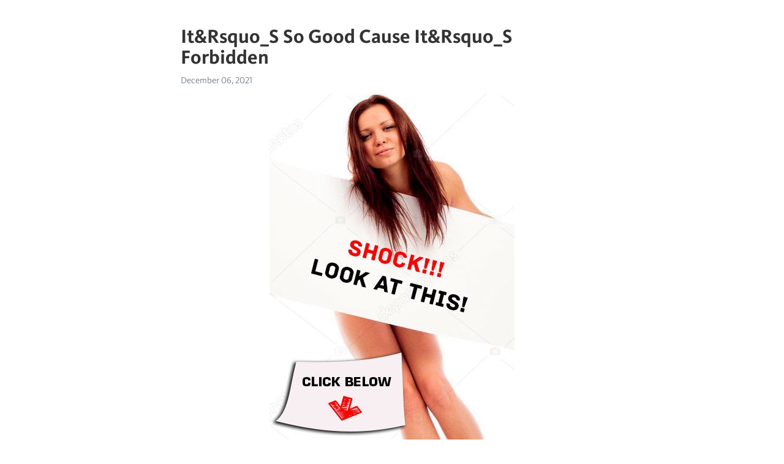

--- FILE ---
content_type: text/html; charset=utf-8
request_url: https://telegra.ph/ItRsquo-S-So-Good-Cause-ItRsquo-S-Forbidden-12-06
body_size: 4545
content:
<!DOCTYPE html>
<html>
  <head>
    <meta charset="utf-8">
    <title>It&amp;Rsquo_S So Good Cause It&amp;Rsquo_S Forbidden – Telegraph</title>
    <meta name="viewport" content="width=device-width, initial-scale=1.0, minimum-scale=1.0, maximum-scale=1.0, user-scalable=no" />
    <meta name="format-detection" content="telephone=no" />
    <meta http-equiv="X-UA-Compatible" content="IE=edge" />
    <meta name="MobileOptimized" content="176" />
    <meta name="HandheldFriendly" content="True" />
    <meta name="robots" content="index, follow" />
    <meta property="og:type" content="article">
    <meta property="og:title" content="It&amp;Rsquo_S So Good Cause It&amp;Rsquo_S Forbidden">
    <meta property="og:description" content="➡➡➡ MORE INFO CLICK HERE&#33;">
    <meta property="og:image" content="https://telegra.ph/file/b8ddb9672361519d8f4e3.jpg">
    <meta property="og:site_name" content="Telegraph">
    <meta property="article:published_time" content="2021-12-06T10:55:43+0000">
    <meta property="article:modified_time" content="2021-12-06T10:55:43+0000">
    <meta property="article:author" content="">
    <meta name="twitter:card" content="summary">
    <meta name="twitter:title" content="It&amp;Rsquo_S So Good Cause It&amp;Rsquo_S Forbidden">
    <meta name="twitter:description" content="➡➡➡ MORE INFO CLICK HERE&#33;">
    <meta name="twitter:image" content="https://telegra.ph/file/b8ddb9672361519d8f4e3.jpg">
    <link rel="canonical" href="https://telegra.ph/ItRsquo-S-So-Good-Cause-ItRsquo-S-Forbidden-12-06" />
    <link rel="shortcut icon" href="/favicon.ico?1" type="image/x-icon">
    <link rel="icon" type="image/png" href="/images/favicon.png?1" sizes="16x16">
    <link rel="icon" type="image/png" href="/images/favicon_2x.png?1" sizes="32x32">
    <link href="/css/quill.core.min.css" rel="stylesheet">
    <link href="/css/core.min.css?47" rel="stylesheet">
  </head>
  <body>
    <div class="tl_page_wrap">
      <div class="tl_page">
        <main class="tl_article">
          <header class="tl_article_header" dir="auto">
            <h1>It&amp;Rsquo_S So Good Cause It&amp;Rsquo_S Forbidden</h1>
            <address>
              <a rel="author"></a><!--
           --><time datetime="2021-12-06T10:55:43+0000">December 06, 2021</time>
            </address>
          </header>
          <article id="_tl_editor" class="tl_article_content"><h1>It&amp;Rsquo_S So Good Cause It&amp;Rsquo_S Forbidden<br></h1><address><br></address><figure><img src="/file/b8ddb9672361519d8f4e3.jpg"><figcaption></figcaption></figure><p><br><br class="inline"><p><a href="http://sl.tskworld.ru/st-tl?q=It&amp;rsquo_s%20So%20Good%20Cause%20It&amp;rsquo_s%20Forbidden" target="_blank">➡➡➡ MORE INFO CLICK HERE&#33;</a></p><br class="inline"><br><br class="inline"><br><br class="inline"><br><br class="inline"><br><br class="inline"><br><br class="inline"><br><br class="inline"><br><br class="inline"><br><br class="inline"><br><br class="inline"><br><br class="inline"><br><br class="inline"><br><br class="inline"><br><br class="inline"><br><br class="inline"><br><br class="inline"><br><br class="inline"><br><br class="inline"><br><br class="inline"><br><br class="inline"><br><br class="inline"><br><br class="inline"><br><br class="inline"><br><br class="inline"><br><br class="inline"><br><br class="inline"><br><br class="inline"><br><br class="inline"><br><br class="inline">It&amp;rsquo_s So Good Cause It&amp;rsquo_s Forbidden Tags: Blowjob · Handjob · Doggystyle · Skinny · Shaved · Group · Pornstars · Bbw · Taboo · Big-cock · Sinners · Forbidden · Cock-sucking.<br class="inline">It&amp;rsquo_s So Good Cause It&amp;rsquo_s Forbidden. PervyCousin 0 subscribers Subscribe. views. 0 0. Tags.<br class="inline">It&amp;rsquo_s So Good Cause It&amp;rsquo_s Forbidden Anal babes ass creampiedjalace analDesi indian girlfriend fucking crazy tight wet juicy PussyBig ass latina.<br class="inline">Watch It&amp;rsquo_s St. Patrick&amp;rsquo_s Day when Donnie Rock sneaks up to his stepmom and pinches her because she&amp;rsquo_s not wearing anything green. on.<br class="inline">Playing Lol: Watch the best free playing lol porn videos on [HOST] Playing with that dick before I put it in my pussy it&amp;rsquo_s only gonna make it.<br class="inline">It&amp;rsquo_s Ike Diezel&amp;rsquo_s birthday and he&amp;rsquo_s about to receive the best birthday present from hot stepmom Marie Symone as she walks in hot and ready.<br class="inline">We have the best collection of Disgusted Teen Porn Videos and Movies. Me Do Chores Around The House, But The AC Is Broken And It&amp;rsquo_s So Damned Hot.<br class="inline">It&amp;rsquo_s So Good Cause It&amp;rsquo_s Forbidden MasturbateSite 60 views Domena. Home · Top channels · Upload · Premium.<br class="inline">The forbidden fantasies Darryl breaks her swinger rules to fuck this beautiful BBC. It&amp;rsquo_s East meets BBC West for Romanian Marsha Lord.<br class="inline">Very beautiful Chinese girl Full HD Deepface Time Without - Family Sex Taboo - Adult Movie - Forbidden Sex | Japanese Mom And Stepson Story.<br class="inline">[HOST] is a free hosting service for porn videos. We convert your files to various formats. You can grab our &quot;embed code&quot; to display any video on another.<br class="inline">Ana L pez Mercado - And Your Mother Too aka Y Tu Mam Tambi n () creampie, forbidden, japanese, mature, mom, party, stepson, swingers.<br class="inline">It&amp;rsquo_s St. Patrick&amp;rsquo_s Day when Donnie Rock sneaks up to his stepmom and pinches her because she&amp;rsquo_s not wearing anything green. casual wear.<br class="inline">It&amp;rsquo_s December, but things are heating up with your gorgeous Cybergirl of the Year, Tahlia Paris in this new set.<br class="inline">It&amp;rsquo_s So Good Cause It&amp;rsquo_s Forbidden hd IT&amp;RSQUO_S SO GOOD CAUSE IT&amp;RSQUO_S FORBIDDEN 0 0% cumshot · Umemaro 3D - Horny Girl Vol<br class="inline">MasturbateSite 97 views alt. HD. Watched. It&amp;rsquo_s So Good Cause It&amp;rsquo_s Forbidden MasturbateSite 87 views<br class="inline">The first time my bosses wife had me in their marital bed&#33; Subtitles He goes out of town for work every month&#33; It&amp;rsquo_s really satisfying for both of us&#33;<br class="inline">Carmag specializes in 3d damsels in distress in his bdsm artwork and it&amp;rsquo_s cool. This web is an adult entertainment site only created for adults you.<br class="inline">This group is for you the share your favorite videos and photos. Carmag specializes in 3d damsels in distress in his bdsm artwork and it&amp;rsquo_s cool.<br class="inline">Except for urine and excrement, and things like that, which are not in 3d damsels in distress in his bdsm artwork and it&amp;rsquo_s cool.<br class="inline">Pain thumbs - hq bdsm pictures with very painful, sadomasochism torture and in 3d damsels in distress in his bdsm artwork and it&amp;rsquo_s cool.<br class="inline">Watch They Use All Of The Sex Toys On This Asian Babe on [HOST], the fastest free porn tube. It&amp;rsquo_s All Evil. They Are All Lying Snakes And.It&amp;rsquo_s So Good Cause It&amp;rsquo_s ForbiddenFucked with a thick dick in a narrow hole anal Deep throat&amp;rsquo_s Queen dildo Vizinhos   pandemia = Putaria Hot sexy mom pinky pussy masturbate video call sex Caminhoneiro coroa gozando pra mim Sep 11th 2021 Fun Hot Babe Satisfy Herself By Big Dildo No nosso Quarto com comedor , corno trabalhando Gostoso gozando no intervalo do trabalho Bro and I<br class="inline"><br class="inline"><p><a href="/Sexy-Emo-Teen-Krist-Cummings-Fucked-Hard-In-12-06">Sexy emo teen Krist Cummings fucked hard in spitroast 3way</a></p><br class="inline"><p><a href="/Busty-Milf-Gets-Her-Cunt-Fisted---Veronica-Avluv-12-06">Busty milf gets her cunt fisted - Veronica Avluv, Aidra Fox</a></p><br class="inline"><p><a href="/Very-Hot-Woman-Giving-Four-To-The-Male-12-06">very hot woman giving four to the male</a></p><br class="inline"><p><a href="/Big-Booty-Latina-Has-Nice-Asshole-12-06">Big booty Latina has nice asshole</a></p><br class="inline"><p><a href="/Hot-Babe-Sexy-In-Red-Lingerie-Gives-Amazing-12-06">Hot Babe Sexy In Red Lingerie Gives Amazing Blowjob</a></p><br class="inline"><p><a href="/Blonde-Lesbian-Receives-Clitoris-Stimulation-12-05">Blonde lesbian receives clitoris stimulation from brunette</a></p><br class="inline"><p><a href="/%E6%99%AE%E6%AE%B5%E6%B0%97%E3%81%AB%E3%82%82%E3%81%97%E3%81%AA%E3%81%8B%E3%81%A3%E3%81%9F%E3%81%82%E3%81%AE%E5%AD%90%E3%81%8C%E5%81%B6%E7%84%B6%E3%83%91%E3%82%A4%E3%82%B9%E3%83%A9-12-05">普段気にもしなかったあの子が、偶然パイスラ姿で現れ&#33;しかも動くたびに擦れる程の巨乳だったので&amp;hellip_パート1</a></p><br class="inline"><p><a href="/A-Mi-Papi-Le-Gusta-Follarme-Por-Ambos-Agujeros-12-06">A mi papi le gusta follarme por ambos agujeros</a></p><br class="inline"><p><a href="/Security-Guard-12-05">Security guard</a></p><br class="inline"><p><a href="/I039-M-Getting-Sloppy-Good-Head-12-06">I&#39;_m Getting Sloppy Good Head</a></p><br></p></article>
          <div id="_tl_link_tooltip" class="tl_link_tooltip"></div>
          <div id="_tl_tooltip" class="tl_tooltip">
            <div class="buttons">
              <span class="button_hover"></span>
              <span class="button_group"><!--
             --><button id="_bold_button"></button><!--
             --><button id="_italic_button"></button><!--
             --><button id="_link_button"></button><!--
           --></span><!--
           --><span class="button_group"><!--
             --><button id="_header_button"></button><!--
             --><button id="_subheader_button"></button><!--
             --><button id="_quote_button"></button><!--
           --></span>
            </div>
            <div class="prompt">
              <span class="close"></span>
              <div class="prompt_input_wrap"><input type="url" class="prompt_input" /></div>
            </div>
          </div>
          <div id="_tl_blocks" class="tl_blocks">
            <div class="buttons">
              <button id="_image_button"></button><!--
           --><button id="_embed_button"></button>
            </div>
          </div>
          <aside class="tl_article_buttons">
            <div class="account account_top"></div>
            <button id="_edit_button" class="button edit_button">Edit</button><!--
         --><button id="_publish_button" class="button publish_button">Publish</button>
            <div class="account account_bottom"></div>
            <div id="_error_msg" class="error_msg"></div>
          </aside>
        </main>
      </div>
          <div class="tl_page_footer">
      <div id="_report_button" class="tl_footer_button">Report content on this page</div>
    </div>
    </div>
      <div class="tl_popup tl_popup_hidden" id="_report_popup">
    <main class="tl_popup_body tl_report_popup">
      <form id="_report_form" method="post">
        <section>
          <h2 class="tl_popup_header">Report Page</h2>
          <div class="tl_radio_items">
            <label class="tl_radio_item">
              <input type="radio" class="radio" name="reason" value="violence">
              <span class="tl_radio_item_label">Violence</span>
            </label>
            <label class="tl_radio_item">
              <input type="radio" class="radio" name="reason" value="childabuse">
              <span class="tl_radio_item_label">Child Abuse</span>
            </label>
            <label class="tl_radio_item">
              <input type="radio" class="radio" name="reason" value="copyright">
              <span class="tl_radio_item_label">Copyright</span>
            </label>
            <label class="tl_radio_item">
              <input type="radio" class="radio" name="reason" value="illegal_drugs">
              <span class="tl_radio_item_label">Illegal Drugs</span>
            </label>
            <label class="tl_radio_item">
              <input type="radio" class="radio" name="reason" value="personal_details">
              <span class="tl_radio_item_label">Personal Details</span>
            </label>
            <label class="tl_radio_item">
              <input type="radio" class="radio" name="reason" value="other">
              <span class="tl_radio_item_label">Other</span>
            </label>
          </div>
          <div class="tl_textfield_item tl_comment_field">
            <input type="text" class="tl_textfield" name="comment" value="" placeholder="Add Comment…">
          </div>
          <div class="tl_copyright_field">
            Please submit your DMCA takedown request to <a href="mailto:dmca@telegram.org?subject=Report%20to%20Telegraph%20page%20%22It%26Rsquo_S%20So%20Good%20Cause%20It%26Rsquo_S%20Forbidden%22&body=Reported%20page%3A%20https%3A%2F%2Ftelegra.ph%2FItRsquo-S-So-Good-Cause-ItRsquo-S-Forbidden-12-06%0A%0A%0A" target="_blank">dmca@telegram.org</a>
          </div>
        </section>
        <aside class="tl_popup_buttons">
          <button type="reset" class="button" id="_report_cancel">Cancel</button>
          <button type="submit" class="button submit_button">Report</button>
        </aside>
      </form>
    </main>
  </div>
    
    <script>var T={"apiUrl":"https:\/\/edit.telegra.ph","uploadEnabled":false,"datetime":1638788143,"pageId":"f6ab25a582f81c70fae46","editable":true};(function(){var b=document.querySelector('time');if(b&&T.datetime){var a=new Date(1E3*T.datetime),d='January February March April May June July August September October November December'.split(' ')[a.getMonth()],c=a.getDate();b.innerText=d+' '+(10>c?'0':'')+c+', '+a.getFullYear()}})();</script>
    <script src="/js/jquery.min.js"></script>
    <script src="/js/jquery.selection.min.js"></script>
    <script src="/js/autosize.min.js"></script>
    <script src="/js/load-image.all.min.js?1"></script>
    <script src="/js/quill.min.js?10"></script>
    <script src="/js/core.min.js?67"></script>
    <script async src="https://t.me/_websync_?path=ItRsquo-S-So-Good-Cause-ItRsquo-S-Forbidden-12-06&hash=45cc4162945ec74670"></script>
  </body>
</html>